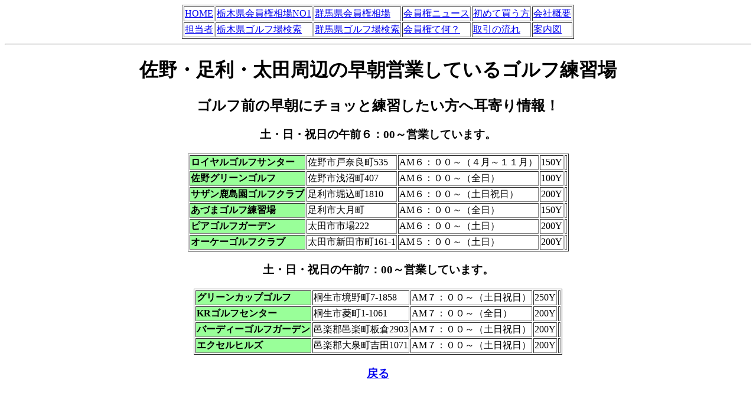

--- FILE ---
content_type: text/html
request_url: http://taiyogs.com/jyouhou/sano-asikaga-rennsyuujyou.html
body_size: 1481
content:
<!DOCTYPE HTML PUBLIC "-//W3C//DTD HTML 4.01 Transitional//EN">
<HTML>
<HEAD>
<meta http-equiv="Content-Type" content="text/html; charset=Shift_JIS">
<meta http-equiv="Content-Style-Type" content="text/css">
<TITLE>佐野・足利・太田周辺で早朝営業しているゴルフ練習場</TITLE>
</HEAD>
<BODY>
<script>
  (function(i,s,o,g,r,a,m){i['GoogleAnalyticsObject']=r;i[r]=i[r]||function(){
  (i[r].q=i[r].q||[]).push(arguments)},i[r].l=1*new Date();a=s.createElement(o),
  m=s.getElementsByTagName(o)[0];a.async=1;a.src=g;m.parentNode.insertBefore(a,m)
  })(window,document,'script','//www.google-analytics.com/analytics.js','ga');

  ga('create', 'UA-61076586-1', 'auto');
  ga('send', 'pageview');

</script>

<P align="center"></P>
<CENTER>
<TABLE border="1" class="Classwaku">
  <COL span="1" valign="middle" align="center">
  <TBODY>
    <TR>
      <TD class="Class"><A href="../index.html" target="_self">HOME</A></TD>
      <TD class="Class"><A href="../tochigikennsouba.html" target="_self">栃木県会員権相場NO1</A></TD>
      <TD class="Class"><A href="../gunnmakennsouba.html" target="_self">群馬県会員権相場</A></TD>
      <TD class="Class"><A href="../news.html" target="_self">会員権ニュース</A></TD>
      <TD class="Class"><A href="../hajimetekaukatani.html" target="_self">初めて買う方</A></TD>
      <TD class="Class"><A href="../kaisyaannnai.html" target="_self">会社概要</A></TD>
    </TR>
    <TR>
      <TD class="Class"><A href="../tanntousya.html" target="_self">担当者</A></TD>
      <TD class="Class"><A href="../totigikenngoruhujyoukennsaku.html" target="_self">栃木県ゴルフ場検索</A></TD>
      <TD class="Class"><A href="../gunnmakenngoruhujyoukennsaku.html" target="_self">群馬県ゴルフ場検索</A></TD>
      <TD class="Class"><A href="../kaiinnkenn.html" target="_self">会員権て何？</A></TD>
      <TD class="Class"><A href="../torihikinonagare.html" target="_self">取引の流れ</A></TD>
      <TD class="Class"><A href="../mapsuper.html" target="_self">案内図</A></TD>
    </TR>
  </TBODY>
</TABLE>
</CENTER>
<CENTER>
<HR>
</CENTER>
<H1 align="center">佐野・足利・太田周辺の早朝営業しているゴルフ練習場</H1>
<H2 align="center">ゴルフ前の早朝にチョッと練習したい方へ耳寄り情報！</H2>
<H3 align="center">土・日・祝日の午前６：00～営業しています。</H3>
<CENTER>
<TABLE border="1">
  <TBODY>
    <TR>
      <TD bgcolor="#99ff99"><B>ロイヤルゴルフサンター</B></TD>
      <TD>佐野市戸奈良町535</TD>
      <TD>AM６：００～（４月～１１月）</TD>
      <TD>150Y</TD>
      <TD></TD>
    </TR>
    <TR>
      <TD bgcolor="#99ff99"><B>佐野グリーンゴルフ</B></TD>
      <TD>佐野市浅沼町407</TD>
      <TD>AM６：００～（全日）</TD>
      <TD>100Y</TD>
      <TD></TD>
    </TR>
    <TR>
      <TD bgcolor="#99ff99"><B>サザン鹿島園ゴルフクラブ</B></TD>
      <TD>足利市堀込町1810</TD>
      <TD>AM６：００～（土日祝日）</TD>
      <TD>200Y</TD>
      <TD></TD>
    </TR>
    <TR>
      <TD bgcolor="#99ff99"><B>あづまゴルフ練習場</B></TD>
      <TD>足利市大月町</TD>
      <TD>AM６：００～（全日）</TD>
      <TD>150Y</TD>
      <TD></TD>
    </TR>
    <TR>
      <TD bgcolor="#99ff99"><B>ピアゴルフガーデン</B></TD>
      <TD>太田市市場222</TD>
      <TD>AM６：００～（土日）</TD>
      <TD>200Y</TD>
      <TD></TD>
    </TR>
    <TR>
      <TD bgcolor="#99ff99"><B>オーケーゴルフクラブ</B></TD>
      <TD>太田市新田市町161-1</TD>
      <TD>AM５：００～（土日）</TD>
      <TD>200Y</TD>
      <TD></TD>
    </TR>
  </TBODY>
</TABLE>
</CENTER>
<H3 align="center">土・日・祝日の午前7：00～営業しています。</H3>
<CENTER>
<TABLE border="1">
  <TBODY>
    <TR>
      <TD bgcolor="#99ff99"><B>グリーンカップゴルフ</B></TD>
      <TD>桐生市境野町7-1858</TD>
      <TD>AM７：００～（土日祝日）</TD>
      <TD>250Y</TD>
      <TD></TD>
    </TR>
    <TR>
      <TD bgcolor="#99ff99"><B>KRゴルフセンター</B></TD>
      <TD>桐生市菱町1-1061</TD>
      <TD>AM７：００～（全日）</TD>
      <TD>200Y</TD>
      <TD></TD>
    </TR>
    <TR>
      <TD bgcolor="#99ff99"><B>バーディーゴルフガーデン</B></TD>
      <TD>邑楽郡邑楽町板倉2903</TD>
      <TD>AM７：００～（土日祝日）</TD>
      <TD>200Y</TD>
      <TD></TD>
    </TR>
    <TR>
      <TD bgcolor="#99ff99"><B>エクセルヒルズ</B></TD>
      <TD>邑楽郡大泉町吉田1071</TD>
      <TD>AM７：００～（土日祝日）</TD>
      <TD>200Y</TD>
      <TD></TD>
    </TR>
  </TBODY>
</TABLE>
</CENTER>
<H3 align="center"><a href="index.html" target="_self">戻る</a></H3>
</BODY>
</HTML>

--- FILE ---
content_type: text/plain
request_url: https://www.google-analytics.com/j/collect?v=1&_v=j102&a=645264789&t=pageview&_s=1&dl=http%3A%2F%2Ftaiyogs.com%2Fjyouhou%2Fsano-asikaga-rennsyuujyou.html&ul=en-us%40posix&dt=%E4%BD%90%E9%87%8E%E3%83%BB%E8%B6%B3%E5%88%A9%E3%83%BB%E5%A4%AA%E7%94%B0%E5%91%A8%E8%BE%BA%E3%81%A7%E6%97%A9%E6%9C%9D%E5%96%B6%E6%A5%AD%E3%81%97%E3%81%A6%E3%81%84%E3%82%8B%E3%82%B4%E3%83%AB%E3%83%95%E7%B7%B4%E7%BF%92%E5%A0%B4&sr=1280x720&vp=1280x720&_u=IEBAAEABAAAAACAAI~&jid=163159492&gjid=1059064097&cid=696141005.1768762274&tid=UA-61076586-1&_gid=1171812050.1768762274&_r=1&_slc=1&z=395518497
body_size: -284
content:
2,cG-GPLQCHQ3GC